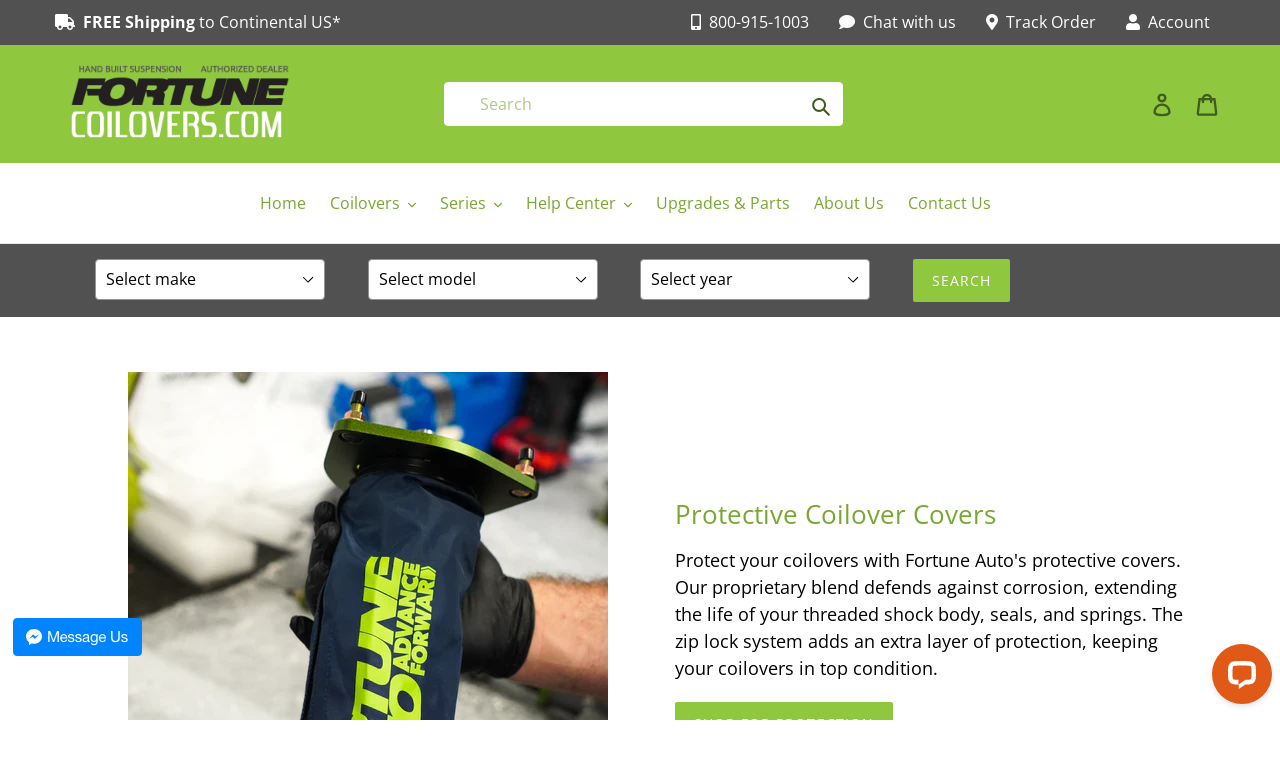

--- FILE ---
content_type: text/html; charset=UTF-8
request_url: https://apps.setupfy.com/mmy/js.php?shop=fortunecoilovers.myshopify.com&submodel=disable
body_size: 22986
content:
document.writeln("<div class='dynamic-dropdown'>");
document.writeln("		<form name='myform' id='myForm'>");
document.writeln("			<div class='row'>");
document.writeln("			<div class='col cols1of4'>");
document.writeln("			<select name='optone2' id='makeSel' size='1'>");
document.writeln("				<option value='' selected='selected'>Select make</option>");
document.writeln("			</select>");
document.writeln("			</div>");
document.writeln("			<div class='col cols1of4'>");
document.writeln("			<select name='opttwo2' id='ModelSel' size='1'>");
document.writeln("				<option value='' selected='selected'>Select model</option>");
document.writeln("			</select>");
document.writeln("			</div>");
document.writeln("			<div class='col cols1of4'>");
document.writeln("			<select name='optthree2' id='yearSel' size='1'>");
document.writeln("				<option value='' selected='selected'>Select year</option>");
document.writeln("			</select>");
document.writeln("			</div>");
document.writeln("			<select name='optfour2' id='subModelSel' size='1' style='display:none;'>");
document.writeln("				<option value='' selected='selected'>Select submodel</option>");
document.writeln("			</select>");
document.writeln("			<div class='col cols1of4'>");
document.writeln("			<a class='btn input-group__btn' href='javascript:window.location.assign(buildUrl_mmy());'>");
document.writeln("              Search");
document.writeln("            </a>");
document.writeln("			</div>");
document.writeln("			</div>");
document.writeln("		</form>");
document.writeln("</div>");

addLoadEvent(function() {
	var loaded = 0;
	
	var makeSel = document.getElementById("makeSel"), ModelSel = document.getElementById("ModelSel"), yearSel = document.getElementById("yearSel"), subModelSel = document.getElementById("subModelSel");
  
	for (var make in makeObject) {
		var make_display = make.replace(/_/g, " ");
		makeSel.options[makeSel.options.length] = new Option(make_display, make);
	}
	
	makeSel.onchange = function() {
		ModelSel.length = 1;
		yearSel.length = 1; 
		subModelSel.length = 1; 
		if (this.selectedIndex < 1) return; // done   
		for (var model in makeObject[this.value]) {
			var model_display = model.replace(/_/g, " ");
			var model_display = model.replace(/!/g, "/");
			ModelSel.options[ModelSel.options.length] = new Option(model_display, model);
		}
		if (loaded == 0 && makeSel.value == getCookie("makesel")) {
			var i;
			for (i = 0; i < ModelSel.length; i++) {
				if (getCookie("modelsel") == ModelSel.options[i].value) {
					ModelSel.value = getCookie("modelsel");
				}
			}
  		}
	}
		
	ModelSel.onchange = function() {
		yearSel.length = 1;
		subModelSel.length = 1;
		if (this.selectedIndex < 1) return; // done   
		for (var year in makeObject[makeSel.value][this.value]) {
			yearSel.options[yearSel.options.length] = new Option(year, year);
		}
		if (loaded == 0 && makeSel.value == getCookie("makesel") && ModelSel.value == getCookie("modelsel")) {
			var i;
			for (i = 0; i < yearSel.length; i++) {
				if (getCookie("yearsel") == yearSel.options[i].value) {
					yearSel.value = getCookie("yearsel");
				}
			}
  		}
	}
	
	yearSel.onchange = function() {
		subModelSel.length = 1;
		if (this.selectedIndex < 1) return; // done   
		var submodels = makeObject[makeSel.value][ModelSel.value][yearSel.value];
		for (var i = 0; i < submodels.length; i++) {
			subModelSel.options[subModelSel.options.length] = new Option(submodels[i],submodels[i]);
		}
      	if (loaded == 0 && makeSel.value == getCookie("makesel") && ModelSel.value == getCookie("modelsel") && yearSel.value == getCookie("yearsel")) {
			var i;
			for (i = 0; i < subModelSel.length; i++) {
				if (getCookie("submodelsel") == subModelSel.options[i].value) {
					subModelSel.value = getCookie("submodelsel");
				}
			}
  		}
	}
    

	var i;
	for (i = 0; i < makeSel.length; i++) {
		if (getCookie("makesel") == makeSel.options[i].value) {
			makeSel.value = getCookie("makesel");
		}
	}
  
    makeSel.onchange();
    ModelSel.onchange();
    yearSel.onchange();
	
    loaded = 1;
});

function buildUrl_mmy() {
	document.cookie = "makesel=" + document.querySelector('#makeSel').value + "; path=/";
	document.cookie = "modelsel=" + document.querySelector('#ModelSel').value + "; path=/";
	document.cookie = "yearsel=" + document.querySelector('#yearSel').value + "; path=/";
	document.cookie = "submodelsel=" + document.querySelector('#subModelSel').value + "; path=/";
	var make = document.querySelector('#makeSel').value;
	var model = document.querySelector('#ModelSel').value;
	var year = document.querySelector('#yearSel').value;
	var submodel = document.querySelector('#subModelSel').value;
	var comma = ", ";
	var url = "/search?type=product&q=" + make + comma + model + comma + year;
	url = url.replace(/_/g, "&");
	return url;
}

function addLoadEvent(func) {
  var oldonload = window.onload;
  if (typeof window.onload != 'function') {
    window.onload = func;
  } else {
    window.onload = function() {
      if (oldonload) {
        oldonload();
      }
      func();
    }
  }
}

function getCookie(cname) {
    var name = cname + "=";
    var decodedCookie = decodeURIComponent(document.cookie);
    var ca = decodedCookie.split(';');
    for(var i = 0; i <ca.length; i++) {
        var c = ca[i];
        while (c.charAt(0) == ' ') {
            c = c.substring(1);
        }
        if (c.indexOf(name) == 0) {
            return c.substring(name.length, c.length);
        }
    }
    return "";
} 


var makeObject={"ACURA":{"CL":{"2001":[""],"2002":[""],"2003":[""]},"INTEGRA DA6":{"1990":[""],"1991":[""],"1992":[""],"1993":[""]},"INTEGRA DC2":{"1994":[""],"1995":[""],"1996":[""],"1997":[""],"1998":[""],"1999":[""],"2000":[""],"2001":[""]},"INTEGRA TYPE R DC2":{"1997":[""],"1998":[""],"1999":[""],"2000":[""],"2001":[""]},"NSX NA1\/NA2":{"1991":[""],"1992":[""],"1993":[""],"1994":[""],"1995":[""],"1996":[""],"1997":[""],"1998":[""],"1999":[""],"2000":[""],"2001":[""],"2002":[""],"2003":[""],"2004":[""],"2005":[""]},"TL UA4\/UA5":{"2001":[""],"2002":[""],"2003":[""]},"TL UA6\/UA7":{"2004":[""],"2005":[""],"2006":[""],"2007":[""],"2008":[""]},"TL UA8\/UA9":{"2009":[""],"2010":[""],"2011":[""],"2012":[""],"2013":[""],"2014":[""]},"TSX CL9":{"2004":[""],"2005":[""],"2006":[""],"2007":[""],"2008":[""]}},"AUDI":{"A3 8V":{"2013":[""],"2014":[""],"2015":[""],"2016":[""],"2017":[""],"2018":[""],"2019":[""],"2020":[""]},"RS3 8V":{"2013":[""],"2014":[""],"2015":[""],"2016":[""],"2017":[""],"2018":[""],"2019":[""],"2020":[""]},"S3 8V":{"2013":[""],"2014":[""],"2015":[""],"2016":[""],"2017":[""],"2018":[""],"2019":[""],"2020":[""]}},"BMW":{"1 SERIES E81\/E82\/E87\/E88":{"2007":[""],"2008":[""],"2009":[""],"2010":[""],"2011":[""],"2012":[""],"2013":[""]},"3 SERIES 318TI E35\/E36":{"1993":[""],"1994":[""],"1995":[""],"1996":[""],"1997":[""],"1998":[""],"1999":[""],"2000":[""]},"3 SERIES AWD E90\/E91\/E92":{"2006":[""],"2007":[""],"2008":[""],"2009":[""],"2010":[""],"2011":[""]},"3 Series AWD F30":{"2013":[""],"2014":[""],"2015":[""],"2016":[""],"2017":[""],"2018":[""],"2019":[""]},"3 SERIES E30":{"1985":[""],"1986":[""],"1987":[""],"1988":[""],"1989":[""],"1990":[""],"1991":[""]},"3 SERIES E36":{"1992":[""],"1993":[""],"1994":[""],"1995":[""],"1996":[""],"1997":[""],"1998":[""]},"3 SERIES F30":{"2013":[""],"2014":[""],"2015":[""],"2016":[""],"2017":[""],"2018":[""],"2019":[""]},"3 SERIES RWD E46":{"1999":[""],"2000":[""],"2001":[""],"2002":[""],"2003":[""],"2004":[""],"2005":[""],"2006":[""]},"3 SERIES RWD E90\/E91\/E92":{"2006":[""],"2007":[""],"2008":[""],"2009":[""],"2010":[""],"2011":[""],"2012":[""]},"5 SERIES E28":{"1982":[""],"1983":[""],"1984":[""],"1985":[""],"1986":[""],"1987":[""],"1988":[""]},"5 SERIES E60":{"2004":[""],"2005":[""],"2006":[""],"2007":[""],"2008":[""],"2009":[""]},"5 SERIES F10":{"2011":[""],"2012":[""],"2013":[""],"2014":[""],"2015":[""],"2016":[""],"2017":[""]},"5 SERIES TOURING E61":{"2004":[""],"2005":[""],"2006":[""],"2007":[""],"2008":[""],"2009":[""],"2010":[""]},"6 SERIES E63":{"2006":[""],"2007":[""],"2008":[""],"2009":[""],"2010":[""]},"7 SERIES E65":{"2002":[""],"2003":[""],"2004":[""],"2005":[""],"2006":[""],"2007":[""],"2008":[""]},"M3 E30":{"1985":[""],"1986":[""],"1987":[""],"1988":[""],"1989":[""],"1990":[""],"1991":[""],"1992":[""]},"M3 E36":{"1995":[""],"1996":[""],"1997":[""],"1998":[""],"1999":[""]},"M3 E46":{"2001":[""],"2002":[""],"2003":[""],"2004":[""],"2005":[""],"2006":[""]},"M3 E90\/92\/93":{"2007":[""],"2008":[""],"2009":[""],"2010":[""],"2011":[""],"2012":[""],"2013":[""]},"M4 F82":{"2014":[""],"2015":[""],"2016":[""],"2017":[""],"2018":[""]},"Z3 M E37":{"1998":[""],"1999":[""],"2000":[""],"2001":[""],"2002":[""]},"Z4 M E85":{"2006":[""],"2007":[""],"2008":[""]}},"CHEVROLET":{"CAMARO":{"2010":[""],"2011":[""],"2012":[""],"2013":[""],"2014":[""],"2015":[""],"2016":[""],"2017":[""],"2018":[""],"2019":[""],"2020":[""],"2021":[""],"2022":[""]},"COBALT":{"2005":[""],"2006":[""],"2007":[""],"2008":[""],"2009":[""],"2010":[""]},"CORVETTE C5":{"1997":[""],"1998":[""],"1999":[""],"2000":[""],"2001":[""],"2002":[""],"2003":[""],"2004":[""]},"CORVETTE C6":{"2005":[""],"2006":[""],"2007":[""],"2008":[""],"2009":[""],"2010":[""],"2011":[""],"2012":[""],"2013":[""]}},"FERRARI":{"575\/550":{"2000":[""],"2001":[""],"2002":[""],"2003":[""],"2004":[""],"2005":[""],"2006":[""],"2007":[""],"2008":[""]}},"FORD":{"FIESTA ST":{"2014":[""],"2015":[""],"2016":[""],"2017":[""],"2018":[""]},"FOCUS RS":{"2016":[""],"2017":[""],"2018":[""]},"FOCUS ST":{"2012":[""],"2013":[""],"2014":[""],"2015":[""],"2016":[""],"2017":[""],"2018":[""]},"MUSTANG S197":{"2005":[""],"2006":[""],"2007":[""],"2008":[""],"2009":[""],"2010":[""],"2011":[""],"2012":[""],"2013":[""],"2014":[""]},"MUSTANG S550":{"2015":[""],"2016":[""],"2017":[""],"2018":[""],"2019":[""],"2020":[""],"2021":[""]}},"HONDA":{"ACCORD CB7\/CD5\/7":{"1990":[""],"1991":[""],"1992":[""],"1993":[""],"1994":[""],"1995":[""],"1996":[""],"1997":[""]},"ACCORD CF":{"1998":[""],"1999":[""],"2000":[""],"2001":[""],"2002":[""]},"ACCORD CL7\/CL9":{"2003":[""],"2004":[""],"2005":[""],"2006":[""],"2007":[""]},"ACCORD CR":{"2013":[""],"2014":[""],"2015":[""],"2016":[""],"2017":[""]},"ACCORD CV":{"2018":[""],"2019":[""],"2020":[""],"2021":[""],"2022":[""]},"ACCORD UA8\/UA9":{"2008":[""],"2009":[""],"2010":[""],"2011":[""],"2012":[""]},"CIVIC 10 SI FC":{"2017":[""],"2018":[""],"2019":[""],"2020":[""]},"CIVIC 10 TYPE R FK8":{"2017":[""],"2018":[""],"2019":[""]},"CIVIC 4 EF":{"1988":[""],"1989":[""],"1990":[""],"1991":[""]},"CIVIC 5 EG JDM":{"1992":[""],"1993":[""],"1994":[""],"1995":[""]},"CIVIC 5 EG USDM":{"1992":[""],"1993":[""],"1994":[""],"1995":[""]},"CIVIC 6 EK":{"1996":[""],"1997":[""],"1998":[""],"1999":[""],"2000":[""]},"CIVIC 8 FA\/FG":{"2006":[""],"2007":[""],"2008":[""],"2009":[""],"2010":[""],"2011":[""]},"CIVIC 9 FB\/FG":{"2012":[""],"2013":[""],"2014":[""],"2015":[""]},"CIVIC 9 SI FB\/FG":{"2014":[""],"2015":[""]},"CR-Z ZF1":{"2010":[""],"2011":[""],"2012":[""],"2013":[""],"2014":[""],"2015":[""],"2016":[""]},"CRV RD1\/2":{"1998":[""],"1999":[""],"2000":[""],"2001":[""],"2002":[""]},"CRV RE":{"2007":[""],"2008":[""],"2009":[""],"2010":[""],"2011":[""]},"FIT GD3 USDM":{"2007":[""],"2008":[""]},"FIT GE":{"2009":[""],"2010":[""],"2011":[""],"2012":[""],"2013":[""],"2014":[""]},"INTEGRA DC2 JDM":{"1993":[""],"1994":[""],"1995":[""],"1996":[""],"1997":[""],"1998":[""],"1999":[""],"2000":[""]},"INTEGRA TYPE R DC2 JDM":{"1995":[""],"1996":[""],"1997":[""],"1998":[""],"1999":[""],"2000":[""]},"NSX NA1\/NA2":{"1991":[""],"1992":[""],"1993":[""],"1994":[""],"1995":[""],"1996":[""],"1997":[""],"1998":[""],"1999":[""],"2000":[""],"2001":[""],"2002":[""],"2003":[""],"2004":[""],"2005":[""]},"PRELUDE BB1\/BB2":{"1992":[""],"1993":[""],"1994":[""],"1995":[""],"1996":[""]},"S2000 AP1\/2":{"2000":[""],"2001":[""],"2002":[""],"2003":[""],"2004":[""],"2005":[""],"2006":[""],"2007":[""],"2008":[""],"2009":[""]}},"HYUNDAI":{"KONA N":{"2022":[""]},"VELOSTER N":{"2019":[""],"2020":[""],"2021":[""],"2022":[""]}},"INFINITI":{"G20 P10":{"1991":[""],"1992":[""],"1993":[""],"1994":[""],"1995":[""],"1996":[""]},"G20 UK P11":{"1999":[""],"2000":[""],"2001":[""],"2002":[""]},"G20 US\/JDM P11":{"1999":[""],"2000":[""],"2001":[""],"2002":[""]},"G35 COUPE V35":{"2003":[""],"2004":[""],"2005":[""],"2006":[""],"2007":[""]},"G35 SEDAN V35":{"2003":[""],"2004":[""],"2005":[""],"2006":[""]},"G35 SEDAN V36":{"2007":[""],"2008":[""]},"G35X V36":{"2007":[""],"2008":[""]},"G37 V36":{"2008":[""],"2009":[""],"2010":[""],"2011":[""],"2012":[""],"2013":[""]},"G37X V36":{"2007":[""],"2008":[""],"2009":[""],"2010":[""],"2011":[""],"2012":[""],"2013":[""]},"Q50 AWD V37":{"2014":[""],"2015":[""],"2016":[""],"2017":[""],"2018":[""],"2019":[""],"2020":[""],"2021":[""],"2022":[""]}},"LEXUS":{"GS300\/350 GRS191 RWD":{"2006":[""],"2007":[""],"2008":[""],"2009":[""],"2010":[""],"2011":[""],"2012":[""]},"GS300\/400 JZS160\/161":{"1998":[""],"1999":[""],"2000":[""],"2001":[""],"2002":[""],"2003":[""],"2004":[""],"2005":[""]},"IS200 SXE10":{"1998":[""],"1999":[""],"2000":[""],"2001":[""],"2002":[""],"2003":[""],"2004":[""],"2005":[""]},"IS250\/350 GSE20":{"2006":[""],"2007":[""],"2008":[""],"2009":[""],"2010":[""],"2011":[""],"2012":[""]},"IS300 JCE10":{"1998":[""],"1999":[""],"2000":[""],"2001":[""],"2002":[""],"2003":[""],"2004":[""],"2005":[""]},"LS400 UCF10":{"1990":[""],"1991":[""],"1992":[""],"1993":[""],"1994":[""]},"LS400 UCF20":{"1995":[""],"1996":[""],"1997":[""],"1998":[""],"1999":[""],"2000":[""]},"LS430 UCF30":{"2000":[""],"2001":[""],"2002":[""],"2003":[""],"2004":[""],"2005":[""],"2006":[""],"2007":[""]},"LS460 USF40":{"2007":[""],"2008":[""],"2009":[""],"2010":[""],"2011":[""],"2012":[""],"2013":[""],"2014":[""],"2015":[""],"2016":[""],"2017":[""]},"SC300\/400 JZZ30":{"1992":[""],"1993":[""],"1994":[""],"1995":[""],"1996":[""],"1997":[""],"1998":[""],"1999":[""]},"SC430 UZZ40":{"2001":[""],"2002":[""],"2003":[""],"2004":[""],"2005":[""],"2006":[""],"2007":[""],"2008":[""],"2009":[""],"2010":[""]}},"MASERATI":{"QUATTROPORTE":{"2005":[""],"2006":[""],"2007":[""],"2008":[""],"2009":[""],"2010":[""],"2011":[""],"2012":[""]}},"MAZDA":{"MAZDA 2 DE5FS":{"2010":[""],"2011":[""],"2012":[""],"2013":[""],"2014":[""]},"MAZDA 3 BL":{"2010":[""],"2011":[""],"2012":[""],"2013":[""]},"MAZDA 3 BM":{"2014":[""],"2015":[""],"2016":[""],"2017":[""],"2018":[""]},"MAZDA 6 GG3S\/GG3P":{"2003":[""],"2004":[""],"2005":[""],"2006":[""],"2007":[""],"2008":[""]},"MAZDA 6 GH5FS":{"2009":[""],"2010":[""],"2011":[""],"2012":[""],"2013":[""]},"MIATA MX-5 NA\/NB":{"1989":[""],"1990":[""],"1991":[""],"1992":[""],"1993":[""],"1994":[""],"1995":[""],"1996":[""],"1997":[""],"1998":[""],"1999":[""],"2000":[""],"2001":[""],"2002":[""],"2003":[""],"2004":[""],"2005":[""]},"MIATA MX-5 NC":{"2006":[""],"2007":[""],"2008":[""],"2009":[""],"2010":[""],"2011":[""],"2012":[""],"2013":[""],"2014":[""],"2015":[""]},"MIATA MX-5 ND":{"2016":[""],"2017":[""],"2018":[""],"2019":[""],"2020":[""],"2021":[""]},"MX-6":{"1992":[""],"1993":[""],"1994":[""],"1995":[""],"1996":[""],"1997":[""]},"PROTEGE BJ5W":{"1998":[""],"1999":[""],"2000":[""],"2001":[""],"2002":[""],"2003":[""],"2004":[""]},"RX-7 FC3S":{"1987":[""],"1988":[""],"1989":[""],"1990":[""],"1991":[""],"1992":[""]},"RX-7 FD3S":{"1993":[""],"1994":[""],"1995":[""],"1996":[""],"1997":[""],"1998":[""],"1999":[""],"2000":[""],"2001":[""],"2002":[""],"2003":[""]},"RX-8 SE3P":{"2004":[""],"2005":[""],"2006":[""],"2007":[""],"2008":[""],"2009":[""],"2010":[""],"2011":[""]}},"MERCEDES":{"C CLASS W204 RWD":{"2007":[""],"2008":[""],"2009":[""],"2010":[""],"2011":[""],"2012":[""],"2013":[""],"2014":[""]},"C63 W204 RWD":{"2008":[""],"2009":[""],"2010":[""],"2011":[""],"2012":[""],"2013":[""],"2014":[""],"2015":[""]},"E CLASS W211 RWD":{"2002":[""],"2003":[""],"2004":[""],"2005":[""],"2006":[""],"2007":[""],"2008":[""],"2009":[""]}},"MINI":{"COOPER S F55":{"2014":[""],"2015":[""],"2016":[""],"2017":[""],"2018":[""],"2019":[""],"2020":[""]},"COOPER S R53":{"2002":[""],"2003":[""],"2004":[""],"2005":[""],"2006":[""],"2007":[""]},"COOPER S R56":{"2007":[""],"2008":[""],"2009":[""],"2010":[""],"2011":[""],"2012":[""],"2013":[""]}},"MITSUBISHI":{"ECLIPSE D31A\/D33A":{"1995":[""],"1996":[""],"1997":[""],"1998":[""],"1999":[""]},"EVOLUTION 1, 2, 3 CD9A\/CE9A":{"1992":[""],"1993":[""],"1994":[""],"1995":[""]},"EVOLUTION 10 CZ4A":{"2008":[""],"2009":[""],"2010":[""],"2011":[""],"2012":[""],"2013":[""],"2014":[""],"2015":[""],"2016":[""]},"EVOLUTION 4, 5, 6 CP9A\/CN9A":{"1996":[""],"1997":[""],"1998":[""],"1999":[""],"2000":[""]},"EVOLUTION 7, 8, 9 CT9A":{"2001":[""],"2002":[""],"2003":[""],"2004":[""],"2005":[""],"2006":[""],"2007":[""]},"LANCER & RALLIART CY4A":{"2008":[""],"2009":[""],"2010":[""],"2011":[""],"2012":[""],"2013":[""],"2014":[""],"2015":[""],"2016":[""],"2017":[""]},"LANCER CB4A":{"1991":[""],"1992":[""],"1993":[""],"1994":[""],"1995":[""]},"LANCER CJ4A":{"1996":[""],"1997":[""],"1998":[""],"1999":[""],"2000":[""]},"LANCER CS6A\/CS7A":{"2002":[""],"2003":[""],"2004":[""],"2005":[""],"2006":[""],"2007":[""]},"OUTLANDER":{"2007":[""],"2008":[""],"2009":[""],"2010":[""],"2011":[""],"2012":[""],"2013":[""]}},"NISSAN":{"350Z Z33":{"2003":[""],"2004":[""],"2005":[""],"2006":[""],"2007":[""],"2008":[""]},"370Z Z34":{"2009":[""],"2010":[""],"2011":[""],"2012":[""],"2013":[""],"2014":[""],"2015":[""],"2016":[""],"2017":[""],"2018":[""],"2019":[""],"2020":[""],"2021":[""]},"CEDRIC\/GLORIA Y32":{"1991":[""],"1992":[""],"1993":[""],"1994":[""],"1995":[""],"1996":[""]},"GTR R35":{"2008":[""],"2009":[""],"2010":[""],"2011":[""],"2012":[""],"2013":[""],"2014":[""],"2015":[""],"2016":[""],"2017":[""],"2018":[""],"2019":[""],"2020":[""],"2021":[""],"2022":[""]},"MAXIMA A32":{"1995":[""],"1996":[""],"1997":[""],"1998":[""],"1999":[""]},"MAXIMA A33":{"2000":[""],"2001":[""],"2002":[""],"2003":[""]},"PULSAR GTiR RNN14":{"1991":[""],"1992":[""],"1993":[""],"1994":[""],"1995":[""]},"SENTRA B13":{"1991":[""],"1992":[""],"1993":[""],"1994":[""],"1995":[""]},"SENTRA B14":{"1996":[""],"1997":[""],"1998":[""],"1999":[""],"2000":[""]},"SENTRA B15":{"2001":[""],"2002":[""],"2003":[""],"2004":[""],"2005":[""],"2006":[""]},"SILVIA\/180SX\/240SX S13":{"1989":[""],"1990":[""],"1991":[""],"1992":[""],"1993":[""],"1994":[""]},"SILVIA\/240SX S14\/15":{"1995":[""],"1996":[""],"1997":[""],"1998":[""],"1999":[""],"2000":[""],"2001":[""],"2002":[""]},"SKYLINE AWD\/GTR BNR32":{"1989":[""],"1990":[""],"1991":[""],"1992":[""],"1993":[""],"1994":[""]},"SKYLINE AWD\/GTR BNR33\/34":{"1995":[""],"1996":[""],"1997":[""],"1998":[""],"1999":[""],"2000":[""],"2001":[""],"2002":[""],"2003":[""],"2004":[""]},"SKYLINE HCR31":{"1985":[""],"1986":[""],"1987":[""],"1988":[""],"1989":[""]},"SKYLINE RWD ECR33\/34":{"1995":[""],"1996":[""],"1997":[""],"1998":[""],"1999":[""],"2000":[""],"2001":[""],"2002":[""],"2003":[""],"2004":[""]},"SKYLINE RWD HCR32":{"1989":[""],"1990":[""],"1991":[""],"1992":[""],"1993":[""],"1994":[""]},"TEANA J32":{"2009":[""],"2010":[""],"2011":[""],"2012":[""],"2013":[""]},"VERSA":{"2006":[""],"2007":[""],"2008":[""],"2009":[""],"2010":[""],"2011":[""],"2012":[""],"2013":[""],"2014":[""],"2015":[""],"2016":[""],"2017":[""],"2018":[""]}},"SAAB":{"9-3 FWD":{"2003":[""],"2004":[""],"2005":[""],"2006":[""],"2007":[""],"2008":[""],"2009":[""],"2010":[""]}},"SUBARU":{"BRZ ZC6":{"2012":[""],"2013":[""],"2014":[""],"2015":[""],"2016":[""],"2017":[""],"2018":[""],"2019":[""],"2020":[""],"2021":[""]},"BRZ ZD8":{"2022":[""]},"FORESTER SF":{"1997":[""],"1998":[""],"1999":[""],"2000":[""],"2001":[""],"2002":[""]},"FORESTER SG":{"2003":[""],"2004":[""],"2005":[""],"2006":[""],"2007":[""]},"FORESTER SH":{"2008":[""],"2009":[""],"2010":[""],"2011":[""],"2012":[""],"2013":[""]},"IMPREZA WRX GC8":{"1997":[""],"1998":[""],"1999":[""],"2000":[""]},"IMPREZA WRX GDA":{"2001":[""],"2002":[""],"2003":[""],"2004":[""],"2005":[""],"2006":[""],"2007":[""]},"IMPREZA WRX GH8":{"2008":[""],"2009":[""],"2010":[""],"2011":[""],"2012":[""],"2013":[""],"2014":[""]},"LEGACY BD\/BG\/BK":{"1993":[""],"1994":[""],"1995":[""],"1996":[""],"1997":[""],"1998":[""]},"LEGACY BE\/BH":{"1998":[""],"1999":[""],"2000":[""],"2001":[""],"2002":[""],"2003":[""]},"LEGACY BL\/BP":{"2003":[""],"2004":[""],"2005":[""],"2006":[""],"2007":[""],"2008":[""],"2009":[""]},"LEGACY BM\/BR":{"2010":[""],"2011":[""],"2012":[""],"2013":[""],"2014":[""]},"OUTBACK BR":{"2010":[""],"2011":[""],"2012":[""],"2013":[""],"2014":[""]},"WRX STI GDB":{"2004":[""]},"WRX STI GDB-E\/F":{"2005":[""],"2006":[""],"2007":[""]},"WRX STI GRB":{"2008":[""],"2009":[""],"2010":[""],"2011":[""],"2012":[""],"2013":[""],"2014":[""]},"WRX STI VA2":{"2015":[""],"2016":[""],"2017":[""],"2018":[""],"2019":[""],"2020":[""],"2021":[""]},"WRX VA1":{"2015":[""],"2016":[""],"2017":[""],"2018":[""],"2019":[""],"2020":[""],"2021":[""]},"WRX VB":{"2022":[""]}},"TESLA":{"MODEL 3":{"2017":[""],"2018":[""],"2019":[""],"2020":[""],"2021":[""],"2022":[""]},"MODEL Y":{"2020":[""],"2021":[""],"2022":[""],"2023":[""]}},"TOYOTA":{"CELICA ST205":{"1994":[""],"1995":[""],"1996":[""],"1997":[""],"1998":[""],"1999":[""]},"CHASER JZX100\/90":{"1996":[""],"1997":[""],"1998":[""],"1999":[""],"2000":[""],"2001":[""]},"CHASER\/CRESSIDA MX83\/JZX81":{"1989":[""],"1990":[""],"1991":[""],"1992":[""]},"COROLLA AE86":{"1983":[""],"1984":[""],"1985":[""],"1986":[""],"1987":[""]},"COROLLA AE92\/101\/111":{"1988":[""],"1989":[""],"1990":[""],"1991":[""],"1992":[""],"1993":[""],"1994":[""],"1995":[""],"1996":[""],"1997":[""],"1998":[""],"1999":[""],"2000":[""]},"COROLLA E210":{"2018":[""],"2019":[""],"2020":[""],"2021":[""],"2022":[""]},"CORONA EXSIOR ST191\/AT190":{"1994":[""],"1995":[""],"1996":[""],"1997":[""]},"CORONA PREMIO ST210":{"1998":[""],"1999":[""],"2000":[""]},"FT-86 ZN6":{"2012":[""],"2013":[""],"2014":[""],"2015":[""],"2016":[""],"2017":[""],"2018":[""],"2019":[""],"2020":[""],"2021":[""],"2022":[""]},"GR 86 ZN8":{"2022":[""]},"MARK X":{"2004":[""],"2005":[""],"2006":[""],"2007":[""],"2008":[""],"2009":[""]},"MR2 SW20":{"1990":[""],"1991":[""],"1992":[""],"1993":[""],"1994":[""],"1995":[""],"1996":[""],"1997":[""],"1998":[""],"1999":[""]},"MR2 ZZW30":{"2000":[""],"2001":[""],"2002":[""],"2003":[""],"2004":[""],"2005":[""],"2006":[""],"2007":[""]},"SUPRA A90":{"2020":[""],"2021":[""],"2022":[""],"2023":[""]},"SUPRA JZA80":{"1993":[""],"1994":[""],"1995":[""],"1996":[""],"1997":[""],"1998":[""]},"SUPRA MA70":{"1986":[""],"1987":[""],"1988":[""],"1989":[""],"1990":[""],"1991":[""],"1992":[""]},"TERCEL\/STARLET EP82\/EP91":{"1990":[""],"1991":[""],"1992":[""],"1993":[""],"1994":[""],"1995":[""],"1996":[""],"1997":[""],"1998":[""],"1999":[""]},"YARIS NCP91":{"2006":[""],"2007":[""],"2008":[""],"2009":[""],"2010":[""],"2011":[""]}},"VOLKSWAGEN":{"GOLF GTI MK7":{"2013":[""],"2014":[""],"2015":[""],"2016":[""],"2017":[""],"2018":[""],"2019":[""]},"TIGUAN":{"2018":[""],"2019":[""],"2020":[""],"2021":[""],"2022":[""],"2023":[""]}}}

--- FILE ---
content_type: text/css
request_url: https://fortunecoilovers.com/cdn/shop/t/4/assets/custom.css?v=112585646918713334441762883368
body_size: 1616
content:
.affirm-as-low-as{display:block;margin-top:15px;margin-bottom:0;font-size:14px}#admin-bar-iframe{display:none}.messengermessageus--fixed{position:fixed!important;z-index:99;bottom:5vw;left:1vw;width:auto}.messengermessageus--fixed .messageus_unhovered{display:block}.messengermessageus--fixed .messageus_hovered,.messengermessageus--fixed:hover .messageus_unhovered{display:none}.messengermessageus--fixed:hover .messageus_hovered{display:block}.main-content{padding-top:0!important}.mobile-s{display:block}.mobile-h{display:none}@media only screen and (min-width : 768px){.mobile-h{display:block}.mobile-s{display:none}}.slick-dots{display:none!important}@media only screen and (min-width : 768px){.slick-dots{display:block!important}}.grid-left{padding-left:30px}.row{-webkit-box-sizing:border-box;-moz-box-sizing:border-box;box-sizing:border-box}.row:before,.row:after{-webkit-box-sizing:border-box;-moz-box-sizing:border-box;box-sizing:border-box}.row:before,.row:after{margin-left:-15px;margin-right:-15px}.row:before,.row:after{content:" ";display:table;clear:both}.row{*zoom:1}[class*=cols]{float:left}[class*=cols]{padding:15px}.cols1of1{float:none}.cols1of2{width:50%}.cols1of3{width:33.33333%}.cols2of3{width:66.66666%}.cols1of4{width:25%}.cols2of4{width:50%}.cols3of4{width:75%}.cols1of6{width:16.66666%}.cols2of6{width:33.33333%}.cols3of6{width:50%}.cols4of6{width:66.66666%}.cols5of6{width:83.33333%}.row:before,.row:after{content:" ";display:table}.row:after{clear:both}@media only screen and (min-width : 320px){.cols1of4,.cols1of6{width:100%}}@media only screen and (min-width : 480px){.cols1of4,.cols1of6{width:100%}}@media only screen and (min-width : 768px){.cols1of4,.cols1of6{width:50%}}@media only screen and (min-width : 992px){.cols1of4{width:50%}.cols1of6{width:16.66666%}}@media only screen and (min-width : 1200px){.cols1of4{width:25%}.cols1of6{width:16.66666%}}.topbar{padding:0 55px;background:#515151;color:#fff;line-height:45px}.topbar a{display:inline-block;margin:0 5px;padding:0 10px;text-decoration:none;color:#fff}.topbar a:hover,.topbar a:not([disabled]):hover,.topbar a:focus{background:#fff3;color:#fff}.topbar ul{display:block;margin:0 auto;padding:0;float:none;-webkit-box-sizing:border-box;-moz-box-sizing:border-box;box-sizing:border-box}.topbar ul:before,.topbar ul:after{-webkit-box-sizing:border-box;-moz-box-sizing:border-box;box-sizing:border-box}.topbar ul li{display:inline-block;float:none;list-stle:none;margin:0}@media only screen and (min-width : 749px){.topbar ul{margin:0;float:right}.topbar ul li{display:block;float:left}}.topbar2{padding:10px 55px;background:#fd0;color:#c00;line-height:45px}.topbar2 a{display:inline-block;margin:0;padding:0;text-decoration:none;color:red}.topbar2 a:hover,.topbar2 a:not([disabled]):hover,.topbar2 a:focus{background:#fff3;color:#c00}.topbar2 ul{display:block;margin:0 auto;padding:0;float:none;-webkit-box-sizing:border-box;-moz-box-sizing:border-box;box-sizing:border-box}.topbar2 ul:before,.topbar2 ul:after{-webkit-box-sizing:border-box;-moz-box-sizing:border-box;box-sizing:border-box}.topbar2 ul li{display:inline-block;float:none;list-stle:none;margin:0}.topbar2 h4{margin-bottom:0}@media only screen and (min-width : 749px){.topbar2 ul{margin:0;float:right}.topbar2 ul li{display:block;float:left}}.site-header{padding:0}.headerbar{padding:0 55px;background:#8fc73e}.headerbar a{color:#425c1b}.headerbar a:hover{color:#000}.headerbar .btn--link{color:#425c1b}.headerbar .btn--link:hover,.headerbar .btn--link:focus{opacity:1;color:#000}.search-header__input,.search-bar__input{background-color:#fff;border-radius:4px;color:#000;border-color:transparent;padding-left:35px;width:100%}.search-header.search--focus{max-width:100%}.search--focus .search-header__input{border-color:#fff}.site-header__search,.site-header__icons--plus .site-header__search{padding-right:0}.site-header__mobile-nav{background-color:transparent}.site-header__logo-image{display:inline-block}.menubar{background:#fff;z-index:999}.sticky{position:fixed;top:0}.menubar.sticky{box-shadow:0 2px 2px #0003}.menubar.sticky .site-nav{margin:15px 0;-moz-transition:all .5s ease;-o-transition:all .5s ease;-webkit-transition:all .5s ease;transition:all .5s ease}.site-nav__label{border-bottom:0}.site-nav__link:focus .site-nav__label,.site-nav__link:not([disabled]):hover .site-nav__label{border-bottom-color:#fff}@media only screen and (max-width: 800px){.slideshow{width:100%;height:250px}}@media only screen and (max-width: 430px){.slideshow{width:100%;height:134px}}.scroll-to-top{width:50px;height:50px;text-align:center;font-weight:700;text-decoration:none;position:fixed;bottom:20px;left:20px;display:none;z-index:2000;background-color:#78a831;transition:-webkit-transform .5s;transition:transform .5s;transition:transform .5s,-webkit-transform .5s;overflow:hidden}.scroll-to-top:before,.scroll-to-top:after{content:"";position:absolute;display:block;top:15px;background-color:#fff;height:20px;width:5px}.scroll-to-top:before{-webkit-transform:rotate(-45deg);transform:rotate(-45deg);left:28px;box-shadow:-8px 14px 0 8px #78a831}.scroll-to-top:after{-webkit-transform:rotate(45deg);transform:rotate(45deg);right:28px}.scroll-to-top:focus{outline:none}.newsletter-section{padding:20px 55px}.newsletter-section .password__input-group{max-width:100%;margin:0 auto}.newsletter-section h2{margin-bottom:5px}.newsletter-section input{border:1px solid #CCC;background-color:#fff;color:#000;max-width:100%;line-height:1.2;border-radius:4px 0 0 4px}.newsletter-section .input-group__field{margin-bottom:0}.site-footer{margin:0;padding:55px;background:#8fc73e;color:#000}.site-footer__linklist,.site-footer__newsletter{margin-top:0}.site-footer a{color:#2d3f12}.site-footer a:hover,.site-footer a:focus{color:#4e6c20;opacity:1}.site-footer .title{font-weight:700;color:#000}.site-footer__copyright{color:#000}.legal-links{padding:30px 0;font-size:90%}.home-mmy{margin-top:0;background:#515151;-webkit-box-sizing:border-box;-moz-box-sizing:border-box;box-sizing:border-box}.home-mmy:before,.home-mmy:after{-webkit-box-sizing:border-box;-moz-box-sizing:border-box;box-sizing:border-box}@media only screen and (max-width: 430px){.home-mmy{margin-top:0}}.home-logos{text-align:center}.dynamic-dropdown select{padding-bottom:10px;padding-left:10px;padding-top:10px;margin-bottom:10px;width:95%;background-color:#fff;-webkit-border-radius:4px;-moz-border-radius:4px;border-radius:4px}@media only screen and (min-width : 320px){.dynamic-dropdown select{margin-bottom:0}}.int-mmy{margin-top:30px;background:#515151;-webkit-box-sizing:border-box;-moz-box-sizing:border-box;box-sizing:border-box;-webkit-border-radius:6px;-moz-border-radius:6px;border-radius:6px}.int-mmy:before,.int-mmy:after{-webkit-box-sizing:border-box;-moz-box-sizing:border-box;box-sizing:border-box}.home-collection{margin-top:0;padding:50px 0 50px 22px}.collection-grid-item__overlay,.collection-grid-item__link,.collection-grid-item__link:hover,.collection-grid-item__link:focus{opacity:1}.collection-grid-item__title-wrapper:before{opacity:1;background-color:transparent}.collection-grid-item__title{color:#fff;background:#00000080;font-size:2em;line-height:1.4}.s500{background:url(/cdn/shop/files/500-Gen7-500x500.jpg?v=1576691017);background-position:50% 50%;background-repeat:no-repeat;-webkit-background-size:cover;-moz-background-size:cover;-o-background-size:cover;background-size:cover}.s510{background:url(/cdn/shop/files/510-gen7-500x500.jpg?v=1576690596);background-position:50% 50%;background-repeat:no-repeat;-webkit-background-size:cover;-moz-background-size:cover;-o-background-size:cover;background-size:cover}.sp2way{background:url(/cdn/shop/files/dreadnought-pro-2-way.jpg?v=1540309047);background-position:50% 50%;background-repeat:no-repeat;-webkit-background-size:cover;-moz-background-size:cover;-o-background-size:cover;background-size:cover}.sp3way{background:url(/cdn/shop/files/dreadnought-pro-3-way.jpg?11648144941725347222);background-position:50% 50%;background-repeat:no-repeat;-webkit-background-size:cover;-moz-background-size:cover;-o-background-size:cover;background-size:cover}.mu1way{background:url(/cdn/shop/files/muller-msc-1-way.jpg?10488430657191416823);background-position:50% 50%;background-repeat:no-repeat;-webkit-background-size:cover;-moz-background-size:cover;-o-background-size:cover;background-size:cover}.apls{background:url(/cdn/shop/files/apls-air-piston-lift-system.jpg?3067727567303077088);background-position:50% 50%;background-repeat:no-repeat;-webkit-background-size:cover;-moz-background-size:cover;-o-background-size:cover;background-size:cover}.elioptions select{display:block;width:100%}.product-single__description h2#series{display:none}.social-sharing{margin-top:20px}.product-form__item{-webkit-flex:1 1 100%;-moz-flex:1 1 100%;-ms-flex:1 1 100%;flex:1 1 100%;margin-bottom:10px;padding:0 5px}.collection-hero__image{background-position:top left;background-repeat:repeat;background-size:cover;height:300px;opacity:1}.collection-mmy{margin-top:0;background:#515151;-webkit-box-sizing:border-box;-moz-box-sizing:border-box;box-sizing:border-box}.collection-mmy:before,.collection-mmy:after{-webkit-box-sizing:border-box;-moz-box-sizing:border-box;box-sizing:border-box}.collection-header .collection-hero{margin-bottom:0}.dl-faq dt{margin-bottom:15px;font-size:24px;font-weight:700}.dl-faq dd{margin-bottom:40px}.txt-smlr{font-size:80%}h3{font-weight:700;color:#515151}.picright{float:right;margin:0 0 30px 30px}.home-featured{padding-left:22px;padding-top:50px}.product-card__image-wrapper{max-height:200px!important;overflow:hidden}.contact-form label{color:#000}.btn--reset{-moz-user-select:none;-ms-user-select:none;-webkit-user-select:none;user-select:none;-webkit-appearance:none;-moz-appearance:none;appearance:none;display:inline-block;width:auto;text-decoration:none;text-align:center;vertical-align:middle;cursor:pointer;border:1px solid transparent;border-radius:2px;padding:10px 15px;background-color:#999;color:#fff;font-family:Open Sans,sans-serif;font-style:normal;font-weight:400;text-transform:uppercase;letter-spacing:.08em;white-space:normal;font-size:14px}.btn--reset:not([disabled]):hover,.btn--reset:focus,.btn--rest:hover{background-color:#666}.form-vertical [type=reset]{display:inline-block;width:auto}hr.spacer{margin:25px 0;border:0;border-bottom:0 none}.caption{padding:9px}.eli .caption h4{margin-bottom:0;font-weight:700}.disclaimer{margin-top:30px;padding:25px;background-color:#f5f5f5;color:#555}.disclaimer h4{color:#555}.eli ul{margin:0}.eli ul li{list-style:none}.rte .eli a:not(.btn){border-bottom:0}.eli .grid__item{padding-left:15px}.pb-15{padding-bottom:15px}.boxie-notice{margin:30px auto;padding:8px;background:#ffff8099}.txt-red{color:#e41e26}
/*# sourceMappingURL=/cdn/shop/t/4/assets/custom.css.map?v=112585646918713334441762883368 */


--- FILE ---
content_type: text/javascript
request_url: https://fortunecoilovers.com/cdn/shop/t/4/assets/custom.js?v=82892837728169525721541454707
body_size: -588
content:
var yourNavigation=$(".menubar");stickyDiv="sticky",yourHeader=$(".site-header").height(),$(window).scroll(function(){$(this).scrollTop()>yourHeader?yourNavigation.addClass(stickyDiv):yourNavigation.removeClass(stickyDiv)}),$(window).scroll(function(){$(this).scrollTop()>100?$(".scroll-to-top").fadeIn():$(".scroll-to-top").fadeOut()}),$(".scroll-to-top").on("click",function(e){e.preventDefault(),$("html, body").animate({scrollTop:0},800)});
//# sourceMappingURL=/cdn/shop/t/4/assets/custom.js.map?v=82892837728169525721541454707


--- FILE ---
content_type: application/javascript; charset=UTF-8
request_url: https://api.livechatinc.com/v3.6/customer/action/get_dynamic_configuration?x-region=us-south1&license_id=7025711&client_id=c5e4f61e1a6c3b1521b541bc5c5a2ac5&url=https%3A%2F%2Ffortunecoilovers.com%2F&channel_type=code&jsonp=__ew0hyui1nqa
body_size: 216
content:
__ew0hyui1nqa({"organization_id":"58ef555f-dc12-4e63-8901-839a826d0c3e","livechat_active":true,"livechat":{"group_id":0,"client_limit_exceeded":false,"domain_allowed":true,"config_version":"4072.0.5.376.6.15.14.7.11.64.8.11.4","localization_version":"4940c52ca0caf914a8b155bf4411bbe5","language":"en"},"default_widget":"livechat"});